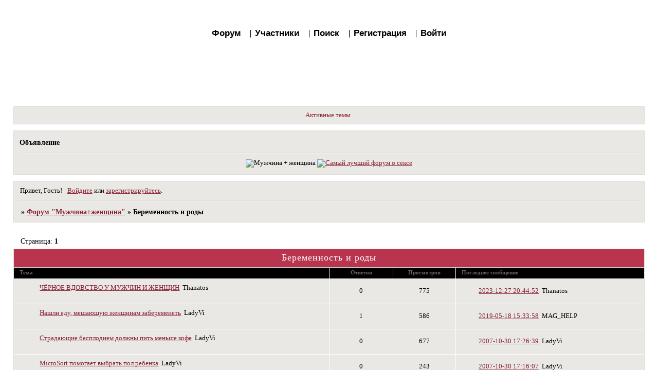

--- FILE ---
content_type: text/html; charset=windows-1251
request_url: https://forwoman.7bk.ru/viewforum.php?id=41
body_size: 5004
content:
<!DOCTYPE html PUBLIC "-//W3C//DTD XHTML 1.0 Strict//EN" "http://www.w3.org/TR/xhtml1/DTD/xhtml1-strict.dtd">
<html xmlns="http://www.w3.org/1999/xhtml" xml:lang="ru" lang="ru" dir="ltr" prefix="og: http://ogp.me/ns#">
<head>
<meta http-equiv="Content-Type" content="text/html; charset=windows-1251">
<meta name="viewport" content="width=device-width, initial-scale=1.0">
<title>Беременность и роды</title>
<meta property="og:title" content="Беременность и роды"><meta property="og:url" content="https://forwoman.7bk.ru/viewforum.php?id=41"><script type="text/javascript">
try{self.document.location.hostname==parent.document.location.hostname&&self.window!=parent.window&&self.parent.window!=parent.parent.window&&document.write('</he'+'ad><bo'+'dy style="display:none"><plaintext>')}catch(e){}
try{if(top===self&&location.hostname.match(/^www\./))location.href=document.URL.replace(/\/\/www\./,'//')}catch(e){}
var FORUM = new Object({ set : function(prop, val){ try { eval("this."+prop+"=val"); } catch (e) {} }, get : function(prop){ try { var val = eval("this."+prop); } catch (e) { var val = undefined; } return val; }, remove : function(prop, val){ try { eval("delete this."+prop); } catch (e) {} } });
// JavaScript переменные форума
var BoardID = 134983;
var BoardCat = 3;
var BoardStyle = 'Mybb_Spring_Flower';
var ForumAPITicket = 'e438d036c6c99fb7b0a6c0d5e9548b1364540d86';
var GroupID = 3;
var GroupTitle = 'Гость';
var GroupUserTitle = '';
var BaseDomain = '7bk.ru';
var PartnerID = 87;
var RequestTime = 1769102157;
var StaticURL = 'https://forumstatic.ru';
var AvatarsURL = 'https://forumavatars.ru';
var FilesURL = 'https://forumstatic.ru';
var ScriptsURL = 'https://forumscripts.ru';
var UploadsURL = 'https://upforme.ru';
</script>
<script type="text/javascript" src="/js/libs.min.js?v=4"></script>
<script type="text/javascript" src="/js/extra.js?v=7"></script>
<link rel="alternate" type="application/rss+xml" href="https://forwoman.7bk.ru/export.php?type=rss&amp;fid=41" title="RSS" />
<link rel="top" href="https://forwoman.7bk.ru" title="Форум" />
<link rel="search" href="https://forwoman.7bk.ru/search.php" title="Поиск" />
<link rel="author" href="https://forwoman.7bk.ru/userlist.php" title="Участники" />
<link rel="stylesheet" type="text/css" href="/style/Mybb_Spring_Flower/Mybb_Spring_Flower.css" />
<link rel="stylesheet" type="text/css" href="/style/extra.css?v=23" />
<link rel="stylesheet" type="text/css" href="/style/mobile.css?v=5" />
<script>window.yaContextCb=window.yaContextCb||[]</script><script src="https://yandex.ru/ads/system/context.js" async></script>
</head>
<body>

<!-- body-header -->
<div id="pun_wrap">
<div id="pun" class="ru isguest gid3">
<div id="pun-viewforum" class="punbb"  data-forum-id="41" data-cat-id="14">

<script type="text/javascript" src="//yandex.st/share/share.js" charset="utf-8"></script>

<!-- Yandex.Metrika counter -->
<script type="text/javascript" >
    (function (d, w, c) {
        (w[c] = w[c] || []).push(function() {
            try {
                w.yaCounter59396 = new Ya.Metrika({
                    id:59396,
                    clickmap:true,
                    trackLinks:true,
                    accurateTrackBounce:true,
                    webvisor:true
                });
            } catch(e) { }
        });

        var n = d.getElementsByTagName("script")[0],
            s = d.createElement("script"),
            f = function () { n.parentNode.insertBefore(s, n); };
        s.type = "text/javascript";
        s.async = true;
        s.src = "https://cdn.jsdelivr.net/npm/yandex-metrica-watch/watch.js";

        if (w.opera == "[object Opera]") {
            d.addEventListener("DOMContentLoaded", f, false);
        } else { f(); }
    })(document, window, "yandex_metrika_callbacks");
</script>
<noscript><div><img src="https://mc.yandex.ru/watch/59396" style="position:absolute; left:-9999px;" alt="" /></div></noscript>
<!-- /Yandex.Metrika counter -->
<div id="mybb-counter" style="display:none">
<script type="text/javascript"> (function(m,e,t,r,i,k,a){m[i]=m[i]||function(){(m[i].a=m[i].a||[]).push(arguments)}; m[i].l=1*new Date(); for (var j = 0; j < document.scripts.length; j++) {if (document.scripts[j].src === r) { return; }} k=e.createElement(t),a=e.getElementsByTagName(t)[0],k.async=1,k.src=r,a.parentNode.insertBefore(k,a)}) (window, document, "script", "https://mc.yandex.ru/metrika/tag.js", "ym"); ym(201230, "init", { clickmap:false, trackLinks:true, accurateTrackBounce:true });

</script> <noscript><div><img src="https://mc.yandex.ru/watch/201230" style="position:absolute; left:-9999px;" alt="" /></div></noscript>
</div>

<!-- html_header -->

<div id="pun-title" class="section">
	<table id="title-logo-table" cellspacing="0">
		<tbody id="title-logo-tbody">
			<tr id="title-logo-tr">
				<td id="title-logo-tdl" class="title-logo-tdl">
					<h1 class="title-logo"><span>Форум &quot;Мужчина+женщина&quot;</span></h1>
				</td>
				<td id="title-logo-tdr" class="title-logo-tdr"><!-- banner_top --></td>
			</tr>
		</tbody>
	</table>
</div>

<div id="pun-navlinks" class="section">
	<h2><span>Меню навигации</span></h2>
	<ul class="container">
		<li id="navindex"><a href="https://forwoman.7bk.ru/"><span>Форум</span></a></li>
		<li id="navuserlist"><a href="https://forwoman.7bk.ru/userlist.php" rel="nofollow"><span>Участники</span></a></li>
		<li id="navsearch"><a href="https://forwoman.7bk.ru/search.php" rel="nofollow"><span>Поиск</span></a></li>
		<li id="navregister"><a href="https://forwoman.7bk.ru/register.php" rel="nofollow"><span>Регистрация</span></a></li>
		<li id="navlogin"><a href="https://forwoman.7bk.ru/login.php" rel="nofollow"><span>Войти</span></a></li>
	</ul>
</div>

<div id="pun-ulinks" class="section" onclick="void(0)">
	<h2><span>Пользовательские ссылки</span></h2>
	<ul class="container">
		<li class="item1"><a href="https://forwoman.7bk.ru/search.php?action=show_recent">Активные темы</a></li>
	</ul>
</div>

<!--noindex-->
<div id="pun-announcement" class="section">
	<h2><span>Объявление</span></h2>
	<div class="container">
		<div class="html-box">
			<center><img src="https://edelstar.vo.uz/vidsverxy.jpg" alt="Мужчина + женщина" width=1180 height=180 border=0>
<a href="https://www.sexnarod.ru/?partner=745849"><img src="https://www.sexnarod.ru/image/banners/468_2.gif" width="468" height="60" border="0" alt="Самый лучший форум о сексе"></a>
</center>
		</div>
	</div>
</div>
<!--/noindex-->

<div id="pun-status" class="section">
	<h2><span>Информация о пользователе</span></h2>
	<p class="container">
		<span class="item1">Привет, Гость!</span> 
		<span class="item2"><a href="/login.php" rel="nofollow">Войдите</a> или <a href="/register.php" rel="nofollow">зарегистрируйтесь</a>.</span> 
	</p>
</div>

<div id="pun-break1" class="divider"><hr /></div>

<div id="pun-crumbs1" class="section">
	<p class="container crumbs"><strong>Вы здесь</strong> <em>&#187;&#160;</em><a href="https://forwoman.7bk.ru/">Форум &quot;Мужчина+женщина&quot;</a> <em>&#187;&#160;</em>Беременность и роды</p>
</div>

<div id="pun-break2" class="divider"><hr /></div>

<div class="section" style="border:0 !important;max-width:100%;overflow:hidden;display:flex;justify-content:center;max-height:250px;overflow:hidden;min-width:300px;">
		
</div>

<div id="pun-main" class="main multipage">
	<h1><span>Беременность и роды</span></h1>
	<div class="linkst">
		<div class="pagelink">Страница: <strong>1</strong></div>
	</div>
	<div id="forum_f41" class="forum">
		<h2><span class="item1">Тем</span> <span class="item2">1 страница 4 из 4</span></h2>
		<div class="container">
			<table cellspacing="0" summary="Список тем в форуме: Беременность и роды">
			<thead>
				<tr>
					<th class="tcl" scope="col">Тема</th>
					<th class="tc2" scope="col">Ответов</th>
					<th class="tc3" scope="col">Просмотров</th>
					<th class="tcr" scope="col">Последнее сообщение</th>
				</tr>
			</thead>
			<tbody class="hasicon">
			<tr class="altstyle">
				<td class="tcl">
				<div class="intd"><div class="icon"><!-- --></div>
				<div class="tclcon"><span class="acchide">1</span> <a href="https://forwoman.7bk.ru/viewtopic.php?id=338">ЧЁРНОЕ ВДОВСТВО У МУЖЧИН И ЖЕНЩИН</a> <span class="byuser">&#160;<span class="byuser-username">Thanatos</span></span></div></div></td>
									<td class="tc2">0</td>
					<td class="tc3">775</td>
								<td class="tcr"><em class="user-avatar"><a href="https://forwoman.7bk.ru/profile.php?id=269"><span class="avatar-image" style="background-image:url(https://forumavatars.ru/img/avatars/0002/0f/47/269-1698519827.png)"></span></a></em><a href="https://forwoman.7bk.ru/viewtopic.php?id=338#p790">2023-12-27 20:44:52</a> <span class="byuser">&#160;<span class="byuser-username">Thanatos</span></span></td>
							</tr>
			<tr>
				<td class="tcl">
				<div class="intd"><div class="icon"><!-- --></div>
				<div class="tclcon"><span class="acchide">2</span> <a href="https://forwoman.7bk.ru/viewtopic.php?id=36">Нашли еду, мешающую женщинам забеременеть</a> <span class="byuser">&#160;<span class="byuser-username">LadyVi</span></span></div></div></td>
									<td class="tc2">1</td>
					<td class="tc3">586</td>
								<td class="tcr"><em class="user-avatar no-avatar"><a href="https://forwoman.7bk.ru/profile.php?id=259"><span class="avatar-image" style="background-image:url(https://forumavatars.ru/i/default_avatar.jpg)"></span></a></em><a href="https://forwoman.7bk.ru/viewtopic.php?id=36#p578">2019-05-18 15:33:58</a> <span class="byuser">&#160;<span class="byuser-username">MAG_HELP</span></span></td>
							</tr>
			<tr class="altstyle">
				<td class="tcl">
				<div class="intd"><div class="icon"><!-- --></div>
				<div class="tclcon"><span class="acchide">3</span> <a href="https://forwoman.7bk.ru/viewtopic.php?id=35">Страдающие бесплодием должны пить меньше кофе</a> <span class="byuser">&#160;<span class="byuser-username">LadyVi</span></span></div></div></td>
									<td class="tc2">0</td>
					<td class="tc3">677</td>
								<td class="tcr"><em class="user-avatar"><a href="https://forwoman.7bk.ru/profile.php?id=2"><span class="avatar-image" style="background-image:url(https://forumavatars.ru/img/avatars/0002/0f/47/2-0.gif)"></span></a></em><a href="https://forwoman.7bk.ru/viewtopic.php?id=35#p60">2007-10-30 17:26:39</a> <span class="byuser">&#160;<span class="byuser-username">LadyVi</span></span></td>
							</tr>
			<tr>
				<td class="tcl">
				<div class="intd"><div class="icon"><!-- --></div>
				<div class="tclcon"><span class="acchide">4</span> <a href="https://forwoman.7bk.ru/viewtopic.php?id=34">MicroSort помогает выбрать пол ребенка</a> <span class="byuser">&#160;<span class="byuser-username">LadyVi</span></span></div></div></td>
									<td class="tc2">0</td>
					<td class="tc3">243</td>
								<td class="tcr"><em class="user-avatar"><a href="https://forwoman.7bk.ru/profile.php?id=2"><span class="avatar-image" style="background-image:url(https://forumavatars.ru/img/avatars/0002/0f/47/2-0.gif)"></span></a></em><a href="https://forwoman.7bk.ru/viewtopic.php?id=34#p59">2007-10-30 17:16:07</a> <span class="byuser">&#160;<span class="byuser-username">LadyVi</span></span></td>
							</tr>
			</tbody>
			</table>
		</div>
	</div>
	<div class="linksb">
		<div class="pagelink">Страница: <strong>1</strong></div>
	</div>
</div>
<script type="text/javascript">$(document).trigger("pun_main_ready");</script>

<!-- pun_stats -->

<div class="section" style="border:0 !important;max-width:100%;text-align:center;overflow:hidden;max-height:250px;overflow:hidden;min-width:300px;">
		<script>window.yaContextCb = window.yaContextCb || [] </script> 
<script async src="https://yandex.ru/ads/system/context.js"></script>
<script async src="https://cdn.digitalcaramel.com/caramel.js"></script>
<script>window.CaramelDomain = "mybb.ru"</script>
</div>

<!-- banner_bottom -->

<!-- bbo placeholder-->

<div id="pun-break3" class="divider"><hr /></div>

<div id="pun-crumbs2" class="section">
	<p class="container crumbs"><strong>Вы здесь</strong> <em>&#187;&#160;</em><a href="https://forwoman.7bk.ru/">Форум &quot;Мужчина+женщина&quot;</a> <em>&#187;&#160;</em>Беременность и роды</p>
</div>

<div id="pun-break4" class="divider"><hr /></div>

<div id="pun-about" class="section">
	<p class="container">
		<span class="item1" style="padding-left:0"><!--LiveInternet counter--><script type="text/javascript"><!--
document.write("<a rel='nofollow' href='https://www.liveinternet.ru/click;build2' "+
"target=_blank><img src='https://counter.yadro.ru/hit;build2?t25.10;r"+
escape(document.referrer)+((typeof(screen)=="undefined")?"":
";s"+screen.width+"*"+screen.height+"*"+(screen.colorDepth?
screen.colorDepth:screen.pixelDepth))+";u"+escape(document.URL)+
";"+Math.random()+
"' alt='' title='LiveInternet: показано число посетителей за"+
" сегодня' "+
"border=0 width=88 height=15></a>")//--></script><!--/LiveInternet-->

<a href="http://build2.ru/create/">Создать форум</a>.  
</span>
	</p>
</div>
<script type="text/javascript">$(document).trigger("pun_about_ready"); if (typeof ym == 'object') {ym(201230, 'userParams', {UserId:1, is_user:0}); ym(201230, 'params', {forum_id: 134983});}</script>


<div id="html-footer" class="section">
	<div class="container"><center><script language="javascript">//<!--
mtI="102807124040";mtG="34";mtT="4";mtS='https://102807124040.c.mystat-in.net/?';
mtD=document;mtN=navigator.appName;mtR=escape(mtD.referrer);
mtW="";mtC="";mtV="0";mtJ="1";
//--></script><script language="javascript1.1">//<!--
mtV="1";mtJ = (navigator.javaEnabled()?"1":"0");
//--></script><script language="javascript1.2">//<!--
mtE=screen;mtW=mtE.width;mtN!="Netscape"?mtC=mtE.colorDepth:mtC=mtE.pixelDepth;mtV="2";
//--></script><script language="javascript1.3">//<!--
mtV="3";
//--></script><script language="javascript">//<!--
mtUrl="";mtUrl+="\""+mtS+"i"+mtI+"&t"+mtT+"&g"+mtG+"&w"+mtW+"&c"+mtC+"&r"+mtR+"&v"+mtV+"&j"+mtJ+"\"";
mtUrl="<a href=https://mytop-in.net/ target=_blank><img src="+mtUrl+"width=88 height=31 border=0 alt=\"Rated by MyTOP\"></a>";
mtD.write(mtUrl);
//--></script>
<noscript>
<a href=http://mytop-in.net/ target=_blank><img src=https://102807124040.c.mystat-in.net/?i102807124040&t4&g34&j0 width=88 height=31 border=0 alt="Rated by MyTOP"></a>
</noscript><!--LiveInternet counter--><script type="text/javascript"><!--
document.write("<a href='https://www.liveinternet.ru/click' "+
"target=_blank><img src='https://counter.yadro.ru/hit?t58.8;r"+
escape(document.referrer)+((typeof(screen)=="undefined")?"":
";s"+screen.width+"*"+screen.height+"*"+(screen.colorDepth?
screen.colorDepth:screen.pixelDepth))+";u"+escape(document.URL)+
";"+Math.random()+
"' alt='' title='LiveInternet' "+
"border=0 width=88 height=31><\/a>")//--></script><!--/LiveInternet--> <!--Rating@Mail.ru COUNTEr--><a target=_top
href="http://top.mail.ru/jump?from=1328504"><img
src="https://d5.c4.b4.a1.top.list.ru/counter?id=1328504;t=60"
border=0 height=31 width=88
alt="Рейтинг@Mail.ru"/></a><!--/COUNTER-->   <a href="http://www.svadbavrn.info/"><img src="https://www.svadbavrn.info/button.gif" width="88" height="31" border="0" alt="Свадьба, конкурсы, поздравления - Свадебный портал Счастливая свадьба"/></a> <!-- ListSites begin --><a href="http://www.listsites.ru"><img src="https://www.listsites.ru/logopics/alt/listsites.gif" width="88" height="31" border="0" alt="Интернет каталог ListSites"></a><!-- ListSites end --> <a href="http://www.femina.com.ua/cgi-bin/catalog/count.cgi?id=155893"><img src="https://www.femina.com.ua/catalog/femina.gif" width="88" height="31" alt="Каталог сайтов www.femina.com.ua" border="0"></a> </center></div>
</div>

</div>
</div>
</div>




</body>
</html>
